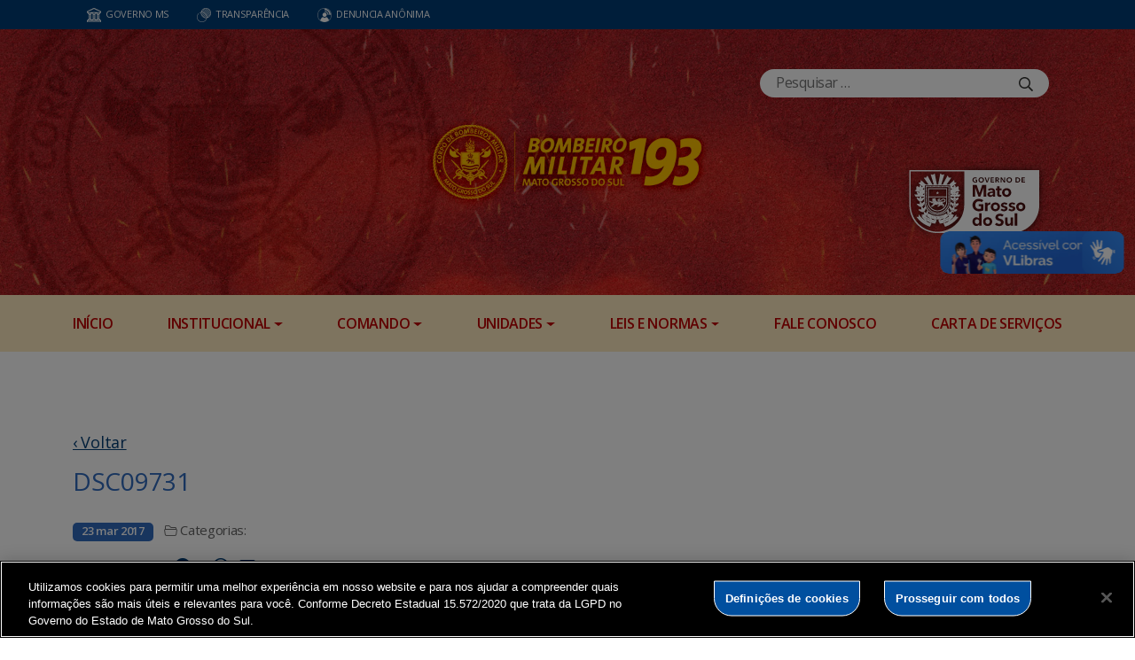

--- FILE ---
content_type: text/html; charset=UTF-8
request_url: https://www.bombeiros.ms.gov.br/corpo-de-bombeiros-militar-em-bataguassu-realiza-instrucao-de-incendio-em-plantas-industriais/dsc09731/
body_size: 17397
content:
<!DOCTYPE html>

<head>
    <meta charset="utf-8">
    <meta http-equiv="X-UA-Compatible" content="IE=edge">
    <meta name="viewport" content="width=device-width, initial-scale=1">
    <meta http-equiv="Content-Type" content="text/html; charset=UTF-8" />
    <title>
        DSC09731  &#8211;  CBMMS    </title>
    <meta name="description" content="Corpo de Bombeiros Militar de MS" />
    <meta name="author" content="Mahmod A. Issa/ bbento " />
    <meta name="robots" content="follow,all" />
    <meta http-equiv="Content-Language" content="pt-br" />
    <link rel="shortcut icon" href="https://www.bombeiros.ms.gov.br/wp-content/themes/fokma-3/favicon.png" type="image/png" />
    <link rel="dns-prefetch" href="//fonts.googleapis.com">
    <!-- Font -->
    <link href="https://fonts.googleapis.com/css?family=Open+Sans:400,600|Titillium+Web:300,400,600,700" rel="stylesheet">
    <!-- // Font -->

    <link id="bootstrap" rel="stylesheet" href="https://www.bombeiros.ms.gov.br/wp-content/themes/fokma-3/assets/css/bootstrap.min.css" type="text/css" media="all">
    <link rel="stylesheet" href="https://cdn.jsdelivr.net/npm/bootstrap-icons@1.10.5/font/bootstrap-icons.css">
    <link id="theme_style" rel="stylesheet" href="https://www.bombeiros.ms.gov.br/wp-content/themes/fokma-3/assets/css/estilos-fundacao.css" type="text/css" media="all">
    <link id="stylesheet" rel="stylesheet" href="https://www.bombeiros.ms.gov.br/wp-content/themes/fokma-3/assets/css/main.css" type="text/css" media="all">
    <link id="fancyCss" rel="stylesheet" href="https://www.bombeiros.ms.gov.br/wp-content/themes/fokma-3/vendors/fancybox-master/dist/jquery.fancybox.min.css" type="text/css" media="all">
    <link id="tiny-slider" rel="stylesheet" href="https://www.bombeiros.ms.gov.br/wp-content/themes/fokma-3/vendors/tiny-slider-master/dist/tiny-slider.css" type="text/css" media="all">
    <link id="lightslider" rel="stylesheet" href="https://www.bombeiros.ms.gov.br/wp-content/themes/fokma-3/assets/css/lightslider.css" type="text/css" media="all">
    <!--Para configurar postagens quando adicionadas no facebook -->
    <meta property='og:title' content='DSC09731'>
<meta property='og:description' content=''>
<meta property='og:image' content=''>
<meta property='og:image:width' content='960' /> 
<meta property='og:image:height' content='960' />
<meta property='og:type' content='article'>
<meta property='og:url' content='https://www.bombeiros.ms.gov.br/corpo-de-bombeiros-militar-em-bataguassu-realiza-instrucao-de-incendio-em-plantas-industriais/dsc09731/'>

    <title>DSC09731 &#8211; CBMMS</title>
<meta name='robots' content='max-image-preview:large' />
	<style>img:is([sizes="auto" i], [sizes^="auto," i]) { contain-intrinsic-size: 3000px 1500px }</style>
	<link rel='dns-prefetch' href='//cdn.jsdelivr.net' />
<script type="text/javascript">
/* <![CDATA[ */
window._wpemojiSettings = {"baseUrl":"https:\/\/s.w.org\/images\/core\/emoji\/16.0.1\/72x72\/","ext":".png","svgUrl":"https:\/\/s.w.org\/images\/core\/emoji\/16.0.1\/svg\/","svgExt":".svg","source":{"concatemoji":"https:\/\/www.bombeiros.ms.gov.br\/wp-includes\/js\/wp-emoji-release.min.js?ver=6.8.3"}};
/*! This file is auto-generated */
!function(s,n){var o,i,e;function c(e){try{var t={supportTests:e,timestamp:(new Date).valueOf()};sessionStorage.setItem(o,JSON.stringify(t))}catch(e){}}function p(e,t,n){e.clearRect(0,0,e.canvas.width,e.canvas.height),e.fillText(t,0,0);var t=new Uint32Array(e.getImageData(0,0,e.canvas.width,e.canvas.height).data),a=(e.clearRect(0,0,e.canvas.width,e.canvas.height),e.fillText(n,0,0),new Uint32Array(e.getImageData(0,0,e.canvas.width,e.canvas.height).data));return t.every(function(e,t){return e===a[t]})}function u(e,t){e.clearRect(0,0,e.canvas.width,e.canvas.height),e.fillText(t,0,0);for(var n=e.getImageData(16,16,1,1),a=0;a<n.data.length;a++)if(0!==n.data[a])return!1;return!0}function f(e,t,n,a){switch(t){case"flag":return n(e,"\ud83c\udff3\ufe0f\u200d\u26a7\ufe0f","\ud83c\udff3\ufe0f\u200b\u26a7\ufe0f")?!1:!n(e,"\ud83c\udde8\ud83c\uddf6","\ud83c\udde8\u200b\ud83c\uddf6")&&!n(e,"\ud83c\udff4\udb40\udc67\udb40\udc62\udb40\udc65\udb40\udc6e\udb40\udc67\udb40\udc7f","\ud83c\udff4\u200b\udb40\udc67\u200b\udb40\udc62\u200b\udb40\udc65\u200b\udb40\udc6e\u200b\udb40\udc67\u200b\udb40\udc7f");case"emoji":return!a(e,"\ud83e\udedf")}return!1}function g(e,t,n,a){var r="undefined"!=typeof WorkerGlobalScope&&self instanceof WorkerGlobalScope?new OffscreenCanvas(300,150):s.createElement("canvas"),o=r.getContext("2d",{willReadFrequently:!0}),i=(o.textBaseline="top",o.font="600 32px Arial",{});return e.forEach(function(e){i[e]=t(o,e,n,a)}),i}function t(e){var t=s.createElement("script");t.src=e,t.defer=!0,s.head.appendChild(t)}"undefined"!=typeof Promise&&(o="wpEmojiSettingsSupports",i=["flag","emoji"],n.supports={everything:!0,everythingExceptFlag:!0},e=new Promise(function(e){s.addEventListener("DOMContentLoaded",e,{once:!0})}),new Promise(function(t){var n=function(){try{var e=JSON.parse(sessionStorage.getItem(o));if("object"==typeof e&&"number"==typeof e.timestamp&&(new Date).valueOf()<e.timestamp+604800&&"object"==typeof e.supportTests)return e.supportTests}catch(e){}return null}();if(!n){if("undefined"!=typeof Worker&&"undefined"!=typeof OffscreenCanvas&&"undefined"!=typeof URL&&URL.createObjectURL&&"undefined"!=typeof Blob)try{var e="postMessage("+g.toString()+"("+[JSON.stringify(i),f.toString(),p.toString(),u.toString()].join(",")+"));",a=new Blob([e],{type:"text/javascript"}),r=new Worker(URL.createObjectURL(a),{name:"wpTestEmojiSupports"});return void(r.onmessage=function(e){c(n=e.data),r.terminate(),t(n)})}catch(e){}c(n=g(i,f,p,u))}t(n)}).then(function(e){for(var t in e)n.supports[t]=e[t],n.supports.everything=n.supports.everything&&n.supports[t],"flag"!==t&&(n.supports.everythingExceptFlag=n.supports.everythingExceptFlag&&n.supports[t]);n.supports.everythingExceptFlag=n.supports.everythingExceptFlag&&!n.supports.flag,n.DOMReady=!1,n.readyCallback=function(){n.DOMReady=!0}}).then(function(){return e}).then(function(){var e;n.supports.everything||(n.readyCallback(),(e=n.source||{}).concatemoji?t(e.concatemoji):e.wpemoji&&e.twemoji&&(t(e.twemoji),t(e.wpemoji)))}))}((window,document),window._wpemojiSettings);
/* ]]> */
</script>
<style id='wp-emoji-styles-inline-css' type='text/css'>

	img.wp-smiley, img.emoji {
		display: inline !important;
		border: none !important;
		box-shadow: none !important;
		height: 1em !important;
		width: 1em !important;
		margin: 0 0.07em !important;
		vertical-align: -0.1em !important;
		background: none !important;
		padding: 0 !important;
	}
</style>
<link rel='stylesheet' id='wp-block-library-css' href='https://www.bombeiros.ms.gov.br/wp-includes/css/dist/block-library/style.min.css?ver=6.8.3' type='text/css' media='all' />
<style id='classic-theme-styles-inline-css' type='text/css'>
/*! This file is auto-generated */
.wp-block-button__link{color:#fff;background-color:#32373c;border-radius:9999px;box-shadow:none;text-decoration:none;padding:calc(.667em + 2px) calc(1.333em + 2px);font-size:1.125em}.wp-block-file__button{background:#32373c;color:#fff;text-decoration:none}
</style>
<link rel='stylesheet' id='noticias-style-css' href='https://www.bombeiros.ms.gov.br/wp-content/themes/fokma-3/blocks/noticias/noticias-style.css?ver=1764271760' type='text/css' media='all' />
<link rel='stylesheet' id='compartilhe-style-css' href='https://www.bombeiros.ms.gov.br/wp-content/themes/fokma-3/blocks/compartilhe/compartilhe-style.css?ver=1764271760' type='text/css' media='all' />
<link rel='stylesheet' id='youtube-block-style-css' href='https://www.bombeiros.ms.gov.br/wp-content/themes/fokma-3/blocks/youtube-block/youtube-style.css?ver=1764271760' type='text/css' media='all' />
<link rel='stylesheet' id='sistemas-style-css' href='https://www.bombeiros.ms.gov.br/wp-content/themes/fokma-3/blocks/bloco-sistemas/bloco-sistemas-style.css?ver=1764271760' type='text/css' media='all' />
<link rel='stylesheet' id='acoes-do-programa-style-css' href='https://www.bombeiros.ms.gov.br/wp-content/themes/fokma-3/blocks/acoes-do-programa/acoes-do-programa-style.css?ver=1764271760' type='text/css' media='all' />
<link rel='stylesheet' id='cabecalho-bloco-style-css' href='https://www.bombeiros.ms.gov.br/wp-content/themes/fokma-3/blocks/cabecalho-de-programas/style-cabecalho-de-programas.css?ver=1764271760' type='text/css' media='all' />
<link rel='stylesheet' id='contato-do-programa-style-css' href='https://www.bombeiros.ms.gov.br/wp-content/themes/fokma-3/blocks/contato-do-programa/contato-do-programa-style.css?ver=1764271760' type='text/css' media='all' />
<link rel='stylesheet' id='objetivo-style-css' href='https://www.bombeiros.ms.gov.br/wp-content/themes/fokma-3/blocks/objetivo/objetivo-style.css?ver=1764271760' type='text/css' media='all' />
<link rel='stylesheet' id='como-funciona-style-css' href='https://www.bombeiros.ms.gov.br/wp-content/themes/fokma-3/blocks/como-funciona/como-funciona-style.css?ver=1764271760' type='text/css' media='all' />
<link rel='stylesheet' id='identidade-visual-style-2-css' href='https://www.bombeiros.ms.gov.br/wp-content/themes/fokma-3/blocks/identidade-visual-2/identidade-visual-style-2.css?ver=1764271760' type='text/css' media='all' />
<link rel='stylesheet' id='leis-decretos-style-css' href='https://www.bombeiros.ms.gov.br/wp-content/themes/fokma-3/blocks/leis-e-decretos/leis-e-decretos-style.css?ver=1764271760' type='text/css' media='all' />
<link rel='stylesheet' id='etapas-programa-style-css' href='https://www.bombeiros.ms.gov.br/wp-content/themes/fokma-3/blocks/etapas-do-programa/etapas-do-programa-style.css?ver=1764271760' type='text/css' media='all' />
<link rel='stylesheet' id='custom-acordion-blocks-style-css' href='https://www.bombeiros.ms.gov.br/wp-content/themes/fokma-3/blocks/bloco-acordion/acordion-blocks.css?ver=1764271760' type='text/css' media='all' />
<style id='global-styles-inline-css' type='text/css'>
:root{--wp--preset--aspect-ratio--square: 1;--wp--preset--aspect-ratio--4-3: 4/3;--wp--preset--aspect-ratio--3-4: 3/4;--wp--preset--aspect-ratio--3-2: 3/2;--wp--preset--aspect-ratio--2-3: 2/3;--wp--preset--aspect-ratio--16-9: 16/9;--wp--preset--aspect-ratio--9-16: 9/16;--wp--preset--color--black: #000000;--wp--preset--color--cyan-bluish-gray: #abb8c3;--wp--preset--color--white: #ffffff;--wp--preset--color--pale-pink: #f78da7;--wp--preset--color--vivid-red: #cf2e2e;--wp--preset--color--luminous-vivid-orange: #ff6900;--wp--preset--color--luminous-vivid-amber: #fcb900;--wp--preset--color--light-green-cyan: #7bdcb5;--wp--preset--color--vivid-green-cyan: #00d084;--wp--preset--color--pale-cyan-blue: #8ed1fc;--wp--preset--color--vivid-cyan-blue: #0693e3;--wp--preset--color--vivid-purple: #9b51e0;--wp--preset--gradient--vivid-cyan-blue-to-vivid-purple: linear-gradient(135deg,rgba(6,147,227,1) 0%,rgb(155,81,224) 100%);--wp--preset--gradient--light-green-cyan-to-vivid-green-cyan: linear-gradient(135deg,rgb(122,220,180) 0%,rgb(0,208,130) 100%);--wp--preset--gradient--luminous-vivid-amber-to-luminous-vivid-orange: linear-gradient(135deg,rgba(252,185,0,1) 0%,rgba(255,105,0,1) 100%);--wp--preset--gradient--luminous-vivid-orange-to-vivid-red: linear-gradient(135deg,rgba(255,105,0,1) 0%,rgb(207,46,46) 100%);--wp--preset--gradient--very-light-gray-to-cyan-bluish-gray: linear-gradient(135deg,rgb(238,238,238) 0%,rgb(169,184,195) 100%);--wp--preset--gradient--cool-to-warm-spectrum: linear-gradient(135deg,rgb(74,234,220) 0%,rgb(151,120,209) 20%,rgb(207,42,186) 40%,rgb(238,44,130) 60%,rgb(251,105,98) 80%,rgb(254,248,76) 100%);--wp--preset--gradient--blush-light-purple: linear-gradient(135deg,rgb(255,206,236) 0%,rgb(152,150,240) 100%);--wp--preset--gradient--blush-bordeaux: linear-gradient(135deg,rgb(254,205,165) 0%,rgb(254,45,45) 50%,rgb(107,0,62) 100%);--wp--preset--gradient--luminous-dusk: linear-gradient(135deg,rgb(255,203,112) 0%,rgb(199,81,192) 50%,rgb(65,88,208) 100%);--wp--preset--gradient--pale-ocean: linear-gradient(135deg,rgb(255,245,203) 0%,rgb(182,227,212) 50%,rgb(51,167,181) 100%);--wp--preset--gradient--electric-grass: linear-gradient(135deg,rgb(202,248,128) 0%,rgb(113,206,126) 100%);--wp--preset--gradient--midnight: linear-gradient(135deg,rgb(2,3,129) 0%,rgb(40,116,252) 100%);--wp--preset--font-size--small: 13px;--wp--preset--font-size--medium: 20px;--wp--preset--font-size--large: 36px;--wp--preset--font-size--x-large: 42px;--wp--preset--spacing--20: 0.44rem;--wp--preset--spacing--30: 0.67rem;--wp--preset--spacing--40: 1rem;--wp--preset--spacing--50: 1.5rem;--wp--preset--spacing--60: 2.25rem;--wp--preset--spacing--70: 3.38rem;--wp--preset--spacing--80: 5.06rem;--wp--preset--shadow--natural: 6px 6px 9px rgba(0, 0, 0, 0.2);--wp--preset--shadow--deep: 12px 12px 50px rgba(0, 0, 0, 0.4);--wp--preset--shadow--sharp: 6px 6px 0px rgba(0, 0, 0, 0.2);--wp--preset--shadow--outlined: 6px 6px 0px -3px rgba(255, 255, 255, 1), 6px 6px rgba(0, 0, 0, 1);--wp--preset--shadow--crisp: 6px 6px 0px rgba(0, 0, 0, 1);}:where(.is-layout-flex){gap: 0.5em;}:where(.is-layout-grid){gap: 0.5em;}body .is-layout-flex{display: flex;}.is-layout-flex{flex-wrap: wrap;align-items: center;}.is-layout-flex > :is(*, div){margin: 0;}body .is-layout-grid{display: grid;}.is-layout-grid > :is(*, div){margin: 0;}:where(.wp-block-columns.is-layout-flex){gap: 2em;}:where(.wp-block-columns.is-layout-grid){gap: 2em;}:where(.wp-block-post-template.is-layout-flex){gap: 1.25em;}:where(.wp-block-post-template.is-layout-grid){gap: 1.25em;}.has-black-color{color: var(--wp--preset--color--black) !important;}.has-cyan-bluish-gray-color{color: var(--wp--preset--color--cyan-bluish-gray) !important;}.has-white-color{color: var(--wp--preset--color--white) !important;}.has-pale-pink-color{color: var(--wp--preset--color--pale-pink) !important;}.has-vivid-red-color{color: var(--wp--preset--color--vivid-red) !important;}.has-luminous-vivid-orange-color{color: var(--wp--preset--color--luminous-vivid-orange) !important;}.has-luminous-vivid-amber-color{color: var(--wp--preset--color--luminous-vivid-amber) !important;}.has-light-green-cyan-color{color: var(--wp--preset--color--light-green-cyan) !important;}.has-vivid-green-cyan-color{color: var(--wp--preset--color--vivid-green-cyan) !important;}.has-pale-cyan-blue-color{color: var(--wp--preset--color--pale-cyan-blue) !important;}.has-vivid-cyan-blue-color{color: var(--wp--preset--color--vivid-cyan-blue) !important;}.has-vivid-purple-color{color: var(--wp--preset--color--vivid-purple) !important;}.has-black-background-color{background-color: var(--wp--preset--color--black) !important;}.has-cyan-bluish-gray-background-color{background-color: var(--wp--preset--color--cyan-bluish-gray) !important;}.has-white-background-color{background-color: var(--wp--preset--color--white) !important;}.has-pale-pink-background-color{background-color: var(--wp--preset--color--pale-pink) !important;}.has-vivid-red-background-color{background-color: var(--wp--preset--color--vivid-red) !important;}.has-luminous-vivid-orange-background-color{background-color: var(--wp--preset--color--luminous-vivid-orange) !important;}.has-luminous-vivid-amber-background-color{background-color: var(--wp--preset--color--luminous-vivid-amber) !important;}.has-light-green-cyan-background-color{background-color: var(--wp--preset--color--light-green-cyan) !important;}.has-vivid-green-cyan-background-color{background-color: var(--wp--preset--color--vivid-green-cyan) !important;}.has-pale-cyan-blue-background-color{background-color: var(--wp--preset--color--pale-cyan-blue) !important;}.has-vivid-cyan-blue-background-color{background-color: var(--wp--preset--color--vivid-cyan-blue) !important;}.has-vivid-purple-background-color{background-color: var(--wp--preset--color--vivid-purple) !important;}.has-black-border-color{border-color: var(--wp--preset--color--black) !important;}.has-cyan-bluish-gray-border-color{border-color: var(--wp--preset--color--cyan-bluish-gray) !important;}.has-white-border-color{border-color: var(--wp--preset--color--white) !important;}.has-pale-pink-border-color{border-color: var(--wp--preset--color--pale-pink) !important;}.has-vivid-red-border-color{border-color: var(--wp--preset--color--vivid-red) !important;}.has-luminous-vivid-orange-border-color{border-color: var(--wp--preset--color--luminous-vivid-orange) !important;}.has-luminous-vivid-amber-border-color{border-color: var(--wp--preset--color--luminous-vivid-amber) !important;}.has-light-green-cyan-border-color{border-color: var(--wp--preset--color--light-green-cyan) !important;}.has-vivid-green-cyan-border-color{border-color: var(--wp--preset--color--vivid-green-cyan) !important;}.has-pale-cyan-blue-border-color{border-color: var(--wp--preset--color--pale-cyan-blue) !important;}.has-vivid-cyan-blue-border-color{border-color: var(--wp--preset--color--vivid-cyan-blue) !important;}.has-vivid-purple-border-color{border-color: var(--wp--preset--color--vivid-purple) !important;}.has-vivid-cyan-blue-to-vivid-purple-gradient-background{background: var(--wp--preset--gradient--vivid-cyan-blue-to-vivid-purple) !important;}.has-light-green-cyan-to-vivid-green-cyan-gradient-background{background: var(--wp--preset--gradient--light-green-cyan-to-vivid-green-cyan) !important;}.has-luminous-vivid-amber-to-luminous-vivid-orange-gradient-background{background: var(--wp--preset--gradient--luminous-vivid-amber-to-luminous-vivid-orange) !important;}.has-luminous-vivid-orange-to-vivid-red-gradient-background{background: var(--wp--preset--gradient--luminous-vivid-orange-to-vivid-red) !important;}.has-very-light-gray-to-cyan-bluish-gray-gradient-background{background: var(--wp--preset--gradient--very-light-gray-to-cyan-bluish-gray) !important;}.has-cool-to-warm-spectrum-gradient-background{background: var(--wp--preset--gradient--cool-to-warm-spectrum) !important;}.has-blush-light-purple-gradient-background{background: var(--wp--preset--gradient--blush-light-purple) !important;}.has-blush-bordeaux-gradient-background{background: var(--wp--preset--gradient--blush-bordeaux) !important;}.has-luminous-dusk-gradient-background{background: var(--wp--preset--gradient--luminous-dusk) !important;}.has-pale-ocean-gradient-background{background: var(--wp--preset--gradient--pale-ocean) !important;}.has-electric-grass-gradient-background{background: var(--wp--preset--gradient--electric-grass) !important;}.has-midnight-gradient-background{background: var(--wp--preset--gradient--midnight) !important;}.has-small-font-size{font-size: var(--wp--preset--font-size--small) !important;}.has-medium-font-size{font-size: var(--wp--preset--font-size--medium) !important;}.has-large-font-size{font-size: var(--wp--preset--font-size--large) !important;}.has-x-large-font-size{font-size: var(--wp--preset--font-size--x-large) !important;}
:where(.wp-block-post-template.is-layout-flex){gap: 1.25em;}:where(.wp-block-post-template.is-layout-grid){gap: 1.25em;}
:where(.wp-block-columns.is-layout-flex){gap: 2em;}:where(.wp-block-columns.is-layout-grid){gap: 2em;}
:root :where(.wp-block-pullquote){font-size: 1.5em;line-height: 1.6;}
</style>
<link rel='stylesheet' id='contact-form-7-css' href='https://www.bombeiros.ms.gov.br/wp-content/plugins/contact-form-7/includes/css/styles.css?ver=6.1.3' type='text/css' media='all' />
<link rel='stylesheet' id='events-manager-css' href='https://www.bombeiros.ms.gov.br/wp-content/plugins/events-manager/includes/css/events-manager.min.css?ver=7.2.2.1' type='text/css' media='all' />
<style id='events-manager-inline-css' type='text/css'>
body .em { --font-family : inherit; }
</style>
<link rel='stylesheet' id='wp-polls-css' href='https://www.bombeiros.ms.gov.br/wp-content/plugins/wp-polls/polls-css.css?ver=2.77.3' type='text/css' media='all' />
<style id='wp-polls-inline-css' type='text/css'>
.wp-polls .pollbar {
	margin: 1px;
	font-size: 6px;
	line-height: 8px;
	height: 8px;
	background-image: url('https://www.bombeiros.ms.gov.br/wp-content/plugins/wp-polls/images/default/pollbg.gif');
	border: 1px solid #c8c8c8;
}

</style>
<link rel='stylesheet' id='wp-fullcalendar-css' href='https://www.bombeiros.ms.gov.br/wp-content/plugins/wp-fullcalendar/includes/css/main.css?ver=1.6' type='text/css' media='all' />
<link rel='stylesheet' id='wp-fullcalendar-tippy-light-border-css' href='https://www.bombeiros.ms.gov.br/wp-content/plugins/wp-fullcalendar/includes/css/tippy/light-border.css?ver=1.6' type='text/css' media='all' />
<link rel='stylesheet' id='jquery-ui-css' href='https://www.bombeiros.ms.gov.br/wp-content/plugins/wp-fullcalendar/includes/css/jquery-ui/ui-lightness/jquery-ui.min.css?ver=1.6' type='text/css' media='all' />
<link rel='stylesheet' id='jquery-ui-theme-css' href='https://www.bombeiros.ms.gov.br/wp-content/plugins/wp-fullcalendar/includes/css/jquery-ui/ui-lightness/theme.css?ver=1.6' type='text/css' media='all' />
<script type="text/javascript" src="https://www.bombeiros.ms.gov.br/wp-includes/js/jquery/jquery.min.js?ver=3.7.1" id="jquery-core-js"></script>
<script type="text/javascript" src="https://www.bombeiros.ms.gov.br/wp-includes/js/jquery/jquery-migrate.min.js?ver=3.4.1" id="jquery-migrate-js"></script>
<script type="text/javascript" src="https://www.bombeiros.ms.gov.br/wp-includes/js/jquery/ui/core.min.js?ver=1.13.3" id="jquery-ui-core-js"></script>
<script type="text/javascript" src="https://www.bombeiros.ms.gov.br/wp-includes/js/jquery/ui/mouse.min.js?ver=1.13.3" id="jquery-ui-mouse-js"></script>
<script type="text/javascript" src="https://www.bombeiros.ms.gov.br/wp-includes/js/jquery/ui/sortable.min.js?ver=1.13.3" id="jquery-ui-sortable-js"></script>
<script type="text/javascript" src="https://www.bombeiros.ms.gov.br/wp-includes/js/jquery/ui/datepicker.min.js?ver=1.13.3" id="jquery-ui-datepicker-js"></script>
<script type="text/javascript" id="jquery-ui-datepicker-js-after">
/* <![CDATA[ */
jQuery(function(jQuery){jQuery.datepicker.setDefaults({"closeText":"Fechar","currentText":"Hoje","monthNames":["janeiro","fevereiro","mar\u00e7o","abril","maio","junho","julho","agosto","setembro","outubro","novembro","dezembro"],"monthNamesShort":["jan","fev","mar","abr","maio","jun","jul","ago","set","out","nov","dez"],"nextText":"Seguinte","prevText":"Anterior","dayNames":["domingo","segunda-feira","ter\u00e7a-feira","quarta-feira","quinta-feira","sexta-feira","s\u00e1bado"],"dayNamesShort":["dom","seg","ter","qua","qui","sex","s\u00e1b"],"dayNamesMin":["D","S","T","Q","Q","S","S"],"dateFormat":"d \\dd\\e MM \\dd\\e yy","firstDay":1,"isRTL":false});});
/* ]]> */
</script>
<script type="text/javascript" src="https://www.bombeiros.ms.gov.br/wp-includes/js/jquery/ui/resizable.min.js?ver=1.13.3" id="jquery-ui-resizable-js"></script>
<script type="text/javascript" src="https://www.bombeiros.ms.gov.br/wp-includes/js/jquery/ui/draggable.min.js?ver=1.13.3" id="jquery-ui-draggable-js"></script>
<script type="text/javascript" src="https://www.bombeiros.ms.gov.br/wp-includes/js/jquery/ui/controlgroup.min.js?ver=1.13.3" id="jquery-ui-controlgroup-js"></script>
<script type="text/javascript" src="https://www.bombeiros.ms.gov.br/wp-includes/js/jquery/ui/checkboxradio.min.js?ver=1.13.3" id="jquery-ui-checkboxradio-js"></script>
<script type="text/javascript" src="https://www.bombeiros.ms.gov.br/wp-includes/js/jquery/ui/button.min.js?ver=1.13.3" id="jquery-ui-button-js"></script>
<script type="text/javascript" src="https://www.bombeiros.ms.gov.br/wp-includes/js/jquery/ui/dialog.min.js?ver=1.13.3" id="jquery-ui-dialog-js"></script>
<script type="text/javascript" id="events-manager-js-extra">
/* <![CDATA[ */
var EM = {"ajaxurl":"https:\/\/www.bombeiros.ms.gov.br\/wp-admin\/admin-ajax.php","locationajaxurl":"https:\/\/www.bombeiros.ms.gov.br\/wp-admin\/admin-ajax.php?action=locations_search","firstDay":"1","locale":"pt","dateFormat":"yy-mm-dd","ui_css":"https:\/\/www.bombeiros.ms.gov.br\/wp-content\/plugins\/events-manager\/includes\/css\/jquery-ui\/build.min.css","show24hours":"1","is_ssl":"1","autocomplete_limit":"10","calendar":{"breakpoints":{"small":560,"medium":908,"large":false}},"phone":"","datepicker":{"format":"Y-m-d","locale":"pt"},"search":{"breakpoints":{"small":650,"medium":850,"full":false}},"url":"https:\/\/www.bombeiros.ms.gov.br\/wp-content\/plugins\/events-manager","assets":{"input.em-uploader":{"js":{"em-uploader":{"url":"https:\/\/www.bombeiros.ms.gov.br\/wp-content\/plugins\/events-manager\/includes\/js\/em-uploader.min.js?v=7.2.2.1","event":"em_uploader_ready"}}},".em-event-editor":{"js":{"event-editor":{"url":"https:\/\/www.bombeiros.ms.gov.br\/wp-content\/plugins\/events-manager\/includes\/js\/events-manager-event-editor.min.js?v=7.2.2.1","event":"em_event_editor_ready"}},"css":{"event-editor":"https:\/\/www.bombeiros.ms.gov.br\/wp-content\/plugins\/events-manager\/includes\/css\/events-manager-event-editor.min.css?v=7.2.2.1"}},".em-recurrence-sets, .em-timezone":{"js":{"luxon":{"url":"luxon\/luxon.min.js?v=7.2.2.1","event":"em_luxon_ready"}}},".em-booking-form, #em-booking-form, .em-booking-recurring, .em-event-booking-form":{"js":{"em-bookings":{"url":"https:\/\/www.bombeiros.ms.gov.br\/wp-content\/plugins\/events-manager\/includes\/js\/bookingsform.min.js?v=7.2.2.1","event":"em_booking_form_js_loaded"}}},"#em-opt-archetypes":{"js":{"archetypes":"https:\/\/www.bombeiros.ms.gov.br\/wp-content\/plugins\/events-manager\/includes\/js\/admin-archetype-editor.min.js?v=7.2.2.1","archetypes_ms":"https:\/\/www.bombeiros.ms.gov.br\/wp-content\/plugins\/events-manager\/includes\/js\/admin-archetypes.min.js?v=7.2.2.1","qs":"qs\/qs.min.js?v=7.2.2.1"}}},"cached":"","bookingInProgress":"Por favor, aguarde enquanto a reserva est\u00e1 sendo processada.","tickets_save":"Salvar Ticket","bookingajaxurl":"https:\/\/www.bombeiros.ms.gov.br\/wp-admin\/admin-ajax.php","bookings_export_save":"Exportar Reservas","bookings_settings_save":"Salvar configura\u00e7\u00f5es","booking_delete":"Voc\u00ea tem certeza que quer apagar?","booking_offset":"30","bookings":{"submit_button":{"text":{"default":"Submit Booking","free":"Submit Booking","payment":"Submit Booking - %s","processing":"Processing ..."}},"update_listener":""},"bb_full":"Sold Out","bb_book":"Book Now","bb_booking":"Booking...","bb_booked":"Booking Submitted","bb_error":"Booking Error. Try again?","bb_cancel":"Cancel","bb_canceling":"Canceling...","bb_cancelled":"Cancelled","bb_cancel_error":"Cancellation Error. Try again?","txt_search":"Pesquisa","txt_searching":"Busca ...","txt_loading":"Carregando ..."};
/* ]]> */
</script>
<script type="text/javascript" src="https://www.bombeiros.ms.gov.br/wp-content/plugins/events-manager/includes/js/events-manager.min.js?ver=7.2.2.1" id="events-manager-js"></script>
<script type="text/javascript" src="https://www.bombeiros.ms.gov.br/wp-content/plugins/events-manager/includes/external/flatpickr/l10n/pt.min.js?ver=7.2.2.1" id="em-flatpickr-localization-js"></script>
<script type="text/javascript" src="https://www.bombeiros.ms.gov.br/wp-includes/js/jquery/ui/menu.min.js?ver=1.13.3" id="jquery-ui-menu-js"></script>
<script type="text/javascript" src="https://www.bombeiros.ms.gov.br/wp-includes/js/jquery/ui/selectmenu.min.js?ver=1.13.3" id="jquery-ui-selectmenu-js"></script>
<script type="text/javascript" src="https://www.bombeiros.ms.gov.br/wp-includes/js/jquery/ui/tooltip.min.js?ver=1.13.3" id="jquery-ui-tooltip-js"></script>
<script type="text/javascript" src="https://www.bombeiros.ms.gov.br/wp-includes/js/dist/vendor/moment.min.js?ver=2.30.1" id="moment-js"></script>
<script type="text/javascript" id="moment-js-after">
/* <![CDATA[ */
moment.updateLocale( 'pt_BR', {"months":["janeiro","fevereiro","mar\u00e7o","abril","maio","junho","julho","agosto","setembro","outubro","novembro","dezembro"],"monthsShort":["jan","fev","mar","abr","maio","jun","jul","ago","set","out","nov","dez"],"weekdays":["domingo","segunda-feira","ter\u00e7a-feira","quarta-feira","quinta-feira","sexta-feira","s\u00e1bado"],"weekdaysShort":["dom","seg","ter","qua","qui","sex","s\u00e1b"],"week":{"dow":1},"longDateFormat":{"LT":"H:i","LTS":null,"L":null,"LL":"j \\d\\e F \\d\\e Y","LLL":"j \\d\\e F \\d\\e Y, H:i","LLLL":null}} );
/* ]]> */
</script>
<script type="text/javascript" id="wp-fullcalendar-js-extra">
/* <![CDATA[ */
var WPFC = {"ajaxurl":"https:\/\/www.bombeiros.ms.gov.br\/wp-admin\/admin-ajax.php?action=WP_FullCalendar","firstDay":"1","wpfc_theme":"jquery-ui","wpfc_limit":"3","wpfc_limit_txt":"more ...","timeFormat":"h(:mm)A","defaultView":"month","weekends":"true","header":{"left":"prev,next today","center":"title","right":"month,basicWeek,basicDay"},"wpfc_qtips":"1","tippy_theme":"light-border","tippy_placement":"auto","tippy_loading":"Loading..."};
/* ]]> */
</script>
<script type="text/javascript" src="https://www.bombeiros.ms.gov.br/wp-content/plugins/wp-fullcalendar/includes/js/main.js?ver=1.6" id="wp-fullcalendar-js"></script>
<link rel="https://api.w.org/" href="https://www.bombeiros.ms.gov.br/wp-json/" /><link rel="alternate" title="JSON" type="application/json" href="https://www.bombeiros.ms.gov.br/wp-json/wp/v2/media/28304" /><link rel="EditURI" type="application/rsd+xml" title="RSD" href="https://www.bombeiros.ms.gov.br/xmlrpc.php?rsd" />
<link rel='shortlink' href='https://www.bombeiros.ms.gov.br/?p=28304' />
<link rel="alternate" title="oEmbed (JSON)" type="application/json+oembed" href="https://www.bombeiros.ms.gov.br/wp-json/oembed/1.0/embed?url=https%3A%2F%2Fwww.bombeiros.ms.gov.br%2Fcorpo-de-bombeiros-militar-em-bataguassu-realiza-instrucao-de-incendio-em-plantas-industriais%2Fdsc09731%2F" />
<link rel="alternate" title="oEmbed (XML)" type="text/xml+oembed" href="https://www.bombeiros.ms.gov.br/wp-json/oembed/1.0/embed?url=https%3A%2F%2Fwww.bombeiros.ms.gov.br%2Fcorpo-de-bombeiros-militar-em-bataguassu-realiza-instrucao-de-incendio-em-plantas-industriais%2Fdsc09731%2F&#038;format=xml" />
<meta name="google-site-verification" content="kVHllmhd38n5PRucXF6fi0JYj2zV0cH0GN-wO6LBR2U" />

<script src="https://cdn.cookielaw.org/scripttemplates/otSDKStub.js"  type="text/javascript" charset="UTF-8" data-domain-script="e0a7adcf-df1a-4bb0-ad0b-84c0e9105d4a" ></script>
<script type="text/javascript">
function OptanonWrapper() { }
</script>
<link rel="icon" href="https://www.bombeiros.ms.gov.br/wp-content/uploads/2022/07/cropped-cropped-BRASAO-FUNDO-TRANPARENTE-32x32.png" sizes="32x32" />
<link rel="icon" href="https://www.bombeiros.ms.gov.br/wp-content/uploads/2022/07/cropped-cropped-BRASAO-FUNDO-TRANPARENTE-192x192.png" sizes="192x192" />
<link rel="apple-touch-icon" href="https://www.bombeiros.ms.gov.br/wp-content/uploads/2022/07/cropped-cropped-BRASAO-FUNDO-TRANPARENTE-180x180.png" />
<meta name="msapplication-TileImage" content="https://www.bombeiros.ms.gov.br/wp-content/uploads/2022/07/cropped-cropped-BRASAO-FUNDO-TRANPARENTE-270x270.png" />
		<style type="text/css" id="wp-custom-css">
			.area-4 {
    background: #eaf2ff url(https://www.bombeiros.ms.gov.br/wp-content/uploads/2025/01/FUNDO.jpg) center / cover fixed;
}
#block-88{
	display:flex;
}
.menu-principal {
    background: #fde9bf;
	
}
#navbarTogglerDemo01 ul li a {
    color: #c00000;
}
#navbarTogglerDemo01 ul li ul {
    background: #fde9bf;
}
.btn{
	background: #fde9bf;
	
}
.btn:hover {

    background: #f5c245;
}

.noticias {
    background: #ededed;
}

:root :where(.wp-element-button, .wp-block-button__link) {
    background-color:#fde9bf00;
}		</style>
		
</head>

<body class="attachment wp-singular attachment-template-default single single-attachment postid-28304 attachmentid-28304 attachment-jpeg wp-theme-fokma-3">


    <header>
        <div class="barra-governo">
            <div class="container">
                <nav class="nav justify-content-center justify-content-sm-start">
                    <a href="http://www.ms.gov.br/" class="nav-link" target="_blank"><i class="icon-governo"></i>Governo MS</a>
                    <a href="http://www.transparencia.ms.gov.br/" class="nav-link" target="_blank"><i class="icon-transparencia"></i>Transparência</a>
                    <a href="https://falabr.cgu.gov.br/publico/Manifestacao/RegistrarManifestacao.aspx?idFormulario=4&tipo=1&origem=idp&modo=" class="nav-link" target="_blank"><i class="icon-denuncia"></i>Denuncia Anônima</a>    
                </nav>
            </div>
        </div>

        <!-- Img Banner -->
        <section id="particles-js" class="banner" style="background:url('https://www.bombeiros.ms.gov.br/wp-content/uploads/2023/03/banner-capa.jpg') 50% 50% no-repeat; background-size: cover" alt="banner principal">
            <!-- // Img Banner -->

            <div class="topo topo-home">


                <img src="https://www.bombeiros.ms.gov.br/wp-content/themes/fokma-3/assets/img/brasao-governo-mini.png" alt="Governo de MS" class="d-md-none">


                <div class="container d-flex topo-home-logo">

                    <div>
                        <div class="logo-meio"></div> <!--adicionado para personalizaçao-->
                    </div>

                    <div class="sub-header">

                        <div class="busca">
                            <form role="search" method="get" class="search-form" action="https://www.bombeiros.ms.gov.br/">
                                <input class="search-field" type="text" id="buscarPortal" placeholder="Pesquisar …" value="" name="s" title="Pesquisar por:" />
                                <button class="btn-pesquisar"><svg xmlns="http://www.w3.org/2000/svg" aria-label="icone de pesquisa" width="20" height="20" viewBox="0 0 20 20" fill="none" role="button">
                                <path d="M17.875 16.6562C18.0312 16.8125 18.0312 17.0625 17.875 17.1875L17.1562 17.9062C17.0312 18.0625 16.7812 18.0625 16.625 17.9062L12.8438 14.125C12.7812 14.0312 12.75 13.9375 12.75 13.8438V13.4375C11.5938 14.4062 10.125 15 8.5 15C4.90625 15 2 12.0938 2 8.5C2 4.9375 4.90625 2 8.5 2C12.0625 2 15 4.9375 15 8.5C15 10.125 14.375 11.625 13.4062 12.75H13.8125C13.9062 12.75 14 12.8125 14.0938 12.875L17.875 16.6562ZM8.5 13.5C11.25 13.5 13.5 11.2812 13.5 8.5C13.5 5.75 11.25 3.5 8.5 3.5C5.71875 3.5 3.5 5.75 3.5 8.5C3.5 11.2812 5.71875 13.5 8.5 13.5Z" fill="#30302E"></path>
                            </svg></button>
                            </form>
                        </div>

                        <a href="#" class="logo-topo-governo float-end">
                            <img src="https://www.bombeiros.ms.gov.br/wp-content/themes/fokma-3/assets/img/brasao-governo.png" alt="Governo de MS" class="d-none d-md-inline">
                        </a>

                        <div class="clearfix d-md-none"></div>
                        <div class="w-100 d-md-none logos-topo-divider"></div>
                        <nav class="nav justify-content-center justify-content-md-between d-md-inline-block links-midias">
                                                    </nav>
                    </div>
                </div>
            </div>
    </header>

    <nav class="menu-principal main-menu">
        <div class="container">
            <div class="row">
                <div class="col-4 d-md-none">
                    <button id="menuBtn" class="navbar-toggler" type="button" data-bs-toggle="collapse" data-bs-target="#navbarTogglerDemo01" aria-controls="navbarTogglerDemo01" aria-expanded="true" aria-label="Toggle navigation">
                        <i class="fa fa-bars"></i> MENU
                    </button>
                </div>
                <div class="col-12" id="menu_topo1">
                    <div class="collapse navbar-collapse" id="navbarTogglerDemo01">

                        <ul id="menu-menu-principal" class="nav justify-content-between" itemscope itemtype="http://www.schema.org/SiteNavigationElement"><li  id="menu-item-108276" class="menu-item menu-item-type-custom menu-item-object-custom menu-item-home menu-item-108276 nav-item"><a itemprop="url" href="https://www.bombeiros.ms.gov.br/" class="nav-link"><span itemprop="name">Início</span></a></li>
<li  id="menu-item-2350" class="menu-item menu-item-type-custom menu-item-object-custom menu-item-has-children dropdown menu-item-2350 nav-item"><a href="#" aria-expanded="false" class="dropdown-toggle nav-link" id="menu-item-dropdown-2350" data-bs-toggle="dropdown"><span itemprop="name">Institucional</span></a>
<ul class="dropdown-menu" aria-labelledby="menu-item-dropdown-2350">
	<li  id="menu-item-113" class="menu-item menu-item-type-post_type menu-item-object-page menu-item-113 nav-item"><a itemprop="url" href="https://www.bombeiros.ms.gov.br/historico/patrono-do-corpo-de-bombeiros/" class="dropdown-item"><span itemprop="name">Patrono dos Corpos de Bombeiros Militares do Brasil</span></a></li>
	<li  id="menu-item-91" class="menu-item menu-item-type-post_type menu-item-object-page menu-item-91 nav-item"><a itemprop="url" href="https://www.bombeiros.ms.gov.br/historico/cbmms/" class="dropdown-item"><span itemprop="name">Histórico</span></a></li>
	<li  id="menu-item-26022" class="menu-item menu-item-type-post_type menu-item-object-page menu-item-26022 nav-item"><a itemprop="url" href="https://www.bombeiros.ms.gov.br/galeria-de-ex-comandantes/" class="dropdown-item"><span itemprop="name">Galeria de Ex-Comandantes</span></a></li>
	<li  id="menu-item-90" class="menu-item menu-item-type-post_type menu-item-object-page menu-item-90 nav-item"><a itemprop="url" href="https://www.bombeiros.ms.gov.br/historico/missao/" class="dropdown-item"><span itemprop="name">Missão</span></a></li>
	<li  id="menu-item-220" class="menu-item menu-item-type-custom menu-item-object-custom menu-item-220 nav-item"><a itemprop="url" href="https://goo.gl/CgoeiM" class="dropdown-item"><span itemprop="name">Estrutura do CBMMS</span></a></li>
	<li  id="menu-item-3901" class="menu-item menu-item-type-post_type menu-item-object-page menu-item-has-children dropdown menu-item-3901 nav-item"><a itemprop="url" href="https://www.bombeiros.ms.gov.br/projetos-sociais/" class="dropdown-item"><span itemprop="name">Projetos Sociais</span></a>
	<ul class="dropdown-menu" aria-labelledby="menu-item-dropdown-2350">
		<li  id="menu-item-8877" class="menu-item menu-item-type-post_type menu-item-object-page menu-item-8877 nav-item"><a itemprop="url" href="https://www.bombeiros.ms.gov.br/projeto-terapia-com-caes/" class="dropdown-item"><span itemprop="name">Cão Herói , Cão Amigo &#8211; Terapia com Cães</span></a></li>
		<li  id="menu-item-2207" class="menu-item menu-item-type-custom menu-item-object-custom menu-item-2207 nav-item"><a itemprop="url" href="http://www.bombeiros.ms.gov.br/?p=389" class="dropdown-item"><span itemprop="name">Bombeiros do Amanhã</span></a></li>
		<li  id="menu-item-2208" class="menu-item menu-item-type-custom menu-item-object-custom menu-item-2208 nav-item"><a itemprop="url" href="http://www.bombeiros.ms.gov.br/?p=396" class="dropdown-item"><span itemprop="name">Bombeiro Amigo da Amamentação</span></a></li>
	</ul>
</li>
	<li  id="menu-item-2206" class="menu-item menu-item-type-custom menu-item-object-custom menu-item-2206 nav-item"><a itemprop="url" href="http://www.bombeiros.ms.gov.br/?p=329" class="dropdown-item"><span itemprop="name">Viaturas</span></a></li>
	<li  id="menu-item-2198" class="menu-item menu-item-type-custom menu-item-object-custom menu-item-2198 nav-item"><a itemprop="url" href="http://www.bombeiros.ms.gov.br/?p=291" class="dropdown-item"><span itemprop="name">Hinos e Canções</span></a></li>
	<li  id="menu-item-2205" class="menu-item menu-item-type-custom menu-item-object-custom menu-item-2205 nav-item"><a itemprop="url" href="http://www.bombeiros.ms.gov.br/?p=312" class="dropdown-item"><span itemprop="name">Identidade Visual</span></a></li>
	<li  id="menu-item-120631" class="menu-item menu-item-type-post_type menu-item-object-page menu-item-120631 nav-item"><a itemprop="url" href="https://www.bombeiros.ms.gov.br/agenda/" class="dropdown-item"><span itemprop="name">agenda</span></a></li>
</ul>
</li>
<li  id="menu-item-47458" class="menu-item menu-item-type-custom menu-item-object-custom menu-item-has-children dropdown menu-item-47458 nav-item"><a href="#" aria-expanded="false" class="dropdown-toggle nav-link" id="menu-item-dropdown-47458" data-bs-toggle="dropdown"><span itemprop="name">Comando</span></a>
<ul class="dropdown-menu" aria-labelledby="menu-item-dropdown-47458">
	<li  id="menu-item-136" class="menu-item menu-item-type-post_type menu-item-object-page menu-item-136 nav-item"><a itemprop="url" href="https://www.bombeiros.ms.gov.br/comando/comandante-geral/" class="dropdown-item"><span itemprop="name">Comandante-Geral</span></a></li>
	<li  id="menu-item-149" class="menu-item menu-item-type-post_type menu-item-object-page menu-item-149 nav-item"><a itemprop="url" href="https://www.bombeiros.ms.gov.br/comando/subcomandante-geral/" class="dropdown-item"><span itemprop="name">Subcomandante-Geral</span></a></li>
	<li  id="menu-item-103528" class="menu-item menu-item-type-post_type menu-item-object-page menu-item-103528 nav-item"><a itemprop="url" href="https://www.bombeiros.ms.gov.br/comando/chefe-do-estado-maior-geral-chemg/" class="dropdown-item"><span itemprop="name">Chefe do Estado-Maior-Geral</span></a></li>
</ul>
</li>
<li  id="menu-item-112183" class="menu-item menu-item-type-custom menu-item-object-custom menu-item-has-children dropdown menu-item-112183 nav-item"><a href="#" aria-expanded="false" class="dropdown-toggle nav-link" id="menu-item-dropdown-112183" data-bs-toggle="dropdown"><span itemprop="name">UNIDADES</span></a>
<ul class="dropdown-menu" aria-labelledby="menu-item-dropdown-112183">
	<li  id="menu-item-116950" class="menu-item menu-item-type-post_type menu-item-object-page menu-item-116950 nav-item"><a itemprop="url" href="https://www.bombeiros.ms.gov.br/gabinete-do-comandante-geral/" class="dropdown-item"><span itemprop="name">Gabinete do Comandante-Geral</span></a></li>
	<li  id="menu-item-152" class="menu-item menu-item-type-post_type menu-item-object-page menu-item-152 nav-item"><a itemprop="url" href="https://www.bombeiros.ms.gov.br/comando/quartel-do-comando-geral/" class="dropdown-item"><span itemprop="name">Quartel do Comando Geral do CBMMS</span></a></li>
	<li  id="menu-item-163" class="menu-item menu-item-type-post_type menu-item-object-page menu-item-163 nav-item"><a itemprop="url" href="https://www.bombeiros.ms.gov.br/comando/metropolitano/" class="dropdown-item"><span itemprop="name">Metropolitano</span></a></li>
	<li  id="menu-item-218" class="menu-item menu-item-type-post_type menu-item-object-page menu-item-218 nav-item"><a itemprop="url" href="https://www.bombeiros.ms.gov.br/comando/interior/" class="dropdown-item"><span itemprop="name">Interior</span></a></li>
	<li  id="menu-item-112863" class="menu-item menu-item-type-post_type menu-item-object-page menu-item-112863 nav-item"><a itemprop="url" href="https://www.bombeiros.ms.gov.br/mapa-operacional/" class="dropdown-item"><span itemprop="name">Mapa Operacional</span></a></li>
	<li  id="menu-item-33284" class="menu-item menu-item-type-post_type menu-item-object-page menu-item-33284 nav-item"><a itemprop="url" href="https://www.bombeiros.ms.gov.br/mapa-das-areas-tecnicas/" class="dropdown-item"><span itemprop="name">MAPA DAS ÁREAS TÉCNICAS</span></a></li>
	<li  id="menu-item-112196" class="menu-item menu-item-type-custom menu-item-object-custom menu-item-112196 nav-item"><a itemprop="url" href="https://www.bombeiros.ms.gov.br/organograma/" class="dropdown-item"><span itemprop="name">Organograma</span></a></li>
</ul>
</li>
<li  id="menu-item-2408" class="menu-item menu-item-type-custom menu-item-object-custom menu-item-has-children dropdown menu-item-2408 nav-item"><a href="#" aria-expanded="false" class="dropdown-toggle nav-link" id="menu-item-dropdown-2408" data-bs-toggle="dropdown"><span itemprop="name">Leis e Normas</span></a>
<ul class="dropdown-menu" aria-labelledby="menu-item-dropdown-2408">
	<li  id="menu-item-115413" class="menu-item menu-item-type-custom menu-item-object-custom menu-item-has-children dropdown menu-item-115413 nav-item"><a itemprop="url" href="https://www.bombeiros.ms.gov.br/legislacao-federal" class="dropdown-item"><span itemprop="name">Legislação Federal</span></a>
	<ul class="dropdown-menu" aria-labelledby="menu-item-dropdown-2408">
		<li  id="menu-item-115414" class="menu-item menu-item-type-custom menu-item-object-custom menu-item-home menu-item-115414 nav-item"><a itemprop="url" href="https://www.bombeiros.ms.gov.br/#" class="dropdown-item"><span itemprop="name">Constituição Federal</span></a></li>
		<li  id="menu-item-115415" class="menu-item menu-item-type-custom menu-item-object-custom menu-item-home menu-item-115415 nav-item"><a itemprop="url" href="https://www.bombeiros.ms.gov.br/#" class="dropdown-item"><span itemprop="name">Leis Complementares</span></a></li>
		<li  id="menu-item-115416" class="menu-item menu-item-type-custom menu-item-object-custom menu-item-home menu-item-115416 nav-item"><a itemprop="url" href="https://www.bombeiros.ms.gov.br/#" class="dropdown-item"><span itemprop="name">Leis Ordinárias</span></a></li>
		<li  id="menu-item-115417" class="menu-item menu-item-type-custom menu-item-object-custom menu-item-115417 nav-item"><a itemprop="url" href="https://www.bombeiros.ms.gov.br/legislacao-federal/#decretos" class="dropdown-item"><span itemprop="name">Decretos</span></a></li>
		<li  id="menu-item-115418" class="menu-item menu-item-type-custom menu-item-object-custom menu-item-home menu-item-115418 nav-item"><a itemprop="url" href="https://www.bombeiros.ms.gov.br/#" class="dropdown-item"><span itemprop="name">Resoluções</span></a></li>
		<li  id="menu-item-115419" class="menu-item menu-item-type-custom menu-item-object-custom menu-item-115419 nav-item"><a itemprop="url" href="https://www.bombeiros.ms.gov.br/legislacao-federal/portarias" class="dropdown-item"><span itemprop="name">Portarias</span></a></li>
		<li  id="menu-item-115420" class="menu-item menu-item-type-custom menu-item-object-custom menu-item-home menu-item-115420 nav-item"><a itemprop="url" href="https://www.bombeiros.ms.gov.br/#" class="dropdown-item"><span itemprop="name">Normas/Manuais</span></a></li>
	</ul>
</li>
	<li  id="menu-item-115379" class="menu-item menu-item-type-custom menu-item-object-custom menu-item-has-children dropdown menu-item-115379 nav-item"><a itemprop="url" href="https://www.bombeiros.ms.gov.br/leis-decretos-e-portarias/legislacao-estadual/" class="dropdown-item"><span itemprop="name">Legislação Estadual</span></a>
	<ul class="dropdown-menu" aria-labelledby="menu-item-dropdown-2408">
		<li  id="menu-item-115422" class="menu-item menu-item-type-custom menu-item-object-custom menu-item-home menu-item-115422 nav-item"><a itemprop="url" href="https://www.bombeiros.ms.gov.br/#" class="dropdown-item"><span itemprop="name">Constituição Estadual</span></a></li>
		<li  id="menu-item-115381" class="menu-item menu-item-type-custom menu-item-object-custom menu-item-115381 nav-item"><a itemprop="url" href="https://www.bombeiros.ms.gov.br/post_colaborador/leis-decretos-e-portarias/legislacao-estadual/#leis-complementares" class="dropdown-item"><span itemprop="name">Leis Complementares</span></a></li>
		<li  id="menu-item-115424" class="menu-item menu-item-type-custom menu-item-object-custom menu-item-115424 nav-item"><a itemprop="url" href="https://www.bombeiros.ms.gov.br/post_colaborador/leis-decretos-e-portarias/legislacao-estadual/#leis-ordinarias" class="dropdown-item"><span itemprop="name">Leis Ordinárias</span></a></li>
		<li  id="menu-item-115382" class="menu-item menu-item-type-custom menu-item-object-custom menu-item-115382 nav-item"><a itemprop="url" href="https://www.bombeiros.ms.gov.br/post_colaborador/leis-decretos-e-portarias/legislacao-estadual/#decretos" class="dropdown-item"><span itemprop="name">Decretos</span></a></li>
		<li  id="menu-item-115425" class="menu-item menu-item-type-custom menu-item-object-custom menu-item-home menu-item-115425 nav-item"><a itemprop="url" href="https://www.bombeiros.ms.gov.br/#" class="dropdown-item"><span itemprop="name">Resoluções</span></a></li>
		<li  id="menu-item-115421" class="menu-item menu-item-type-custom menu-item-object-custom menu-item-home menu-item-has-children dropdown menu-item-115421 nav-item"><a itemprop="url" href="https://www.bombeiros.ms.gov.br/#" class="dropdown-item"><span itemprop="name">Portarias</span></a>
		<ul class="dropdown-menu" aria-labelledby="menu-item-dropdown-2408">
			<li  id="menu-item-115375" class="menu-item menu-item-type-custom menu-item-object-custom menu-item-115375 nav-item"><a itemprop="url" href="https://www.bombeiros.ms.gov.br/portaria-geral/" class="dropdown-item"><span itemprop="name">Todas as portarias</span></a></li>
			<li  id="menu-item-115377" class="menu-item menu-item-type-custom menu-item-object-custom menu-item-115377 nav-item"><a itemprop="url" href="https://www.bombeiros.ms.gov.br/leis-decretos-e-portarias/portarias-de-ensino/" class="dropdown-item"><span itemprop="name">Portarias de Ensino</span></a></li>
			<li  id="menu-item-115376" class="menu-item menu-item-type-custom menu-item-object-custom menu-item-115376 nav-item"><a itemprop="url" href="https://www.bombeiros.ms.gov.br/leis-decretos-e-portarias/normas-tecnicas/" class="dropdown-item"><span itemprop="name">Portarias de Atividades Preventivas (NTs)</span></a></li>
			<li  id="menu-item-115378" class="menu-item menu-item-type-custom menu-item-object-custom menu-item-115378 nav-item"><a itemprop="url" href="https://www.bombeiros.ms.gov.br/leis-decretos-e-portarias/regulamento-interno" class="dropdown-item"><span itemprop="name">Portarias Regulamentos</span></a></li>
			<li  id="menu-item-115427" class="menu-item menu-item-type-custom menu-item-object-custom menu-item-home menu-item-115427 nav-item"><a itemprop="url" href="https://www.bombeiros.ms.gov.br/#" class="dropdown-item"><span itemprop="name">Procedimento Operacional Padrão</span></a></li>
		</ul>
</li>
		<li  id="menu-item-115426" class="menu-item menu-item-type-custom menu-item-object-custom menu-item-home menu-item-115426 nav-item"><a itemprop="url" href="https://www.bombeiros.ms.gov.br/#" class="dropdown-item"><span itemprop="name">Normas/Manuais</span></a></li>
	</ul>
</li>
	<li  id="menu-item-114204" class="menu-item menu-item-type-custom menu-item-object-custom menu-item-has-children dropdown menu-item-114204 nav-item"><a itemprop="url" href="#" class="dropdown-item"><span itemprop="name">Estado-Maior-Geral</span></a>
	<ul class="dropdown-menu" aria-labelledby="menu-item-dropdown-2408">
		<li  id="menu-item-19927" class="menu-item menu-item-type-post_type menu-item-object-page menu-item-19927 nav-item"><a itemprop="url" href="https://www.bombeiros.ms.gov.br/wp-content-uploads-sites-37-2017-12-especificacao-de-microcomputador-docx/" class="dropdown-item"><span itemprop="name">Instruções para Elaboração de Documentos</span></a></li>
		<li  id="menu-item-638" class="menu-item menu-item-type-post_type menu-item-object-page menu-item-638 nav-item"><a itemprop="url" href="https://www.bombeiros.ms.gov.br/estado-maior-geral/bm-1-publicacoes/" class="dropdown-item"><span itemprop="name">BM-1</span></a></li>
		<li  id="menu-item-641" class="menu-item menu-item-type-post_type menu-item-object-page menu-item-641 nav-item"><a itemprop="url" href="https://www.bombeiros.ms.gov.br/estado-maior-geral/bm-3-publicacoes/" class="dropdown-item"><span itemprop="name">BM-3</span></a></li>
		<li  id="menu-item-675" class="menu-item menu-item-type-post_type menu-item-object-page menu-item-675 nav-item"><a itemprop="url" href="https://www.bombeiros.ms.gov.br/estado-maior-geral/bm-4-publicacoes/" class="dropdown-item"><span itemprop="name">BM-4</span></a></li>
		<li  id="menu-item-674" class="menu-item menu-item-type-post_type menu-item-object-page menu-item-674 nav-item"><a itemprop="url" href="https://www.bombeiros.ms.gov.br/estado-maior-geral/bm-5-publicacoes/" class="dropdown-item"><span itemprop="name">BM-5</span></a></li>
	</ul>
</li>
	<li  id="menu-item-3903" class="menu-item menu-item-type-post_type menu-item-object-page menu-item-3903 nav-item"><a itemprop="url" href="https://www.bombeiros.ms.gov.br/craph/" class="dropdown-item"><span itemprop="name">CRAPH</span></a></li>
	<li  id="menu-item-632" class="menu-item menu-item-type-post_type menu-item-object-page menu-item-632 nav-item"><a itemprop="url" href="https://www.bombeiros.ms.gov.br/estado-maior-geral/deip-publicacoes/" class="dropdown-item"><span itemprop="name">DEIPE</span></a></li>
</ul>
</li>
<li  id="menu-item-114046" class="menu-item menu-item-type-post_type menu-item-object-page menu-item-114046 nav-item"><a itemprop="url" href="https://www.bombeiros.ms.gov.br/fale-conosco_assuntos/" class="nav-link"><span itemprop="name">Fale Conosco</span></a></li>
<li  id="menu-item-101986" class="menu-item menu-item-type-custom menu-item-object-custom menu-item-101986 nav-item"><a itemprop="url" href="https://www.ms.gov.br/orgao/cbmmscorpo-de-bombeiros-militar109/servicos" class="nav-link"><span itemprop="name">Carta de Serviços</span></a></li>
</ul>
                    </div>

                </div>
            </div>
        </div>
    </nav>

    <section id="post-interno">
    <div class="container">
                        <div class="row">

                    <div class="col-12 col-md-12 col-lg-9">
                        <a id="back" href="javascript: history.go(-1)">‹ Voltar</a>
                        <h1 class="green mt-3">DSC09731</h1>
                        <ul class="list-inline list-unstyled">
                            <li class="list-inline-item">
                                <span class="badge badge-light data-noticia">23 mar 2017</span>
                            </li>
                            <li class="list-inline-item">
                                <div class="categorias mt-2"><span><i class="bi bi-folder2-open"></i>Categorias:</span></div>
                            </li>
                        </ul>
                                                <div id="content" class="mb-5">
                            <ul id="share" class="list-inline list-unstyled">
                                <li class="list-inline-item"><strong><i class="fa fa-share-alt"></i> Compartilhar:</strong></li>
                                <li class="list-inline-item"><a href="https://www.facebook.com/sharer/sharer.php?u=https://www.bombeiros.ms.gov.br/corpo-de-bombeiros-militar-em-bataguassu-realiza-instrucao-de-incendio-em-plantas-industriais/dsc09731/" target="_blank"> <i class="bi bi-facebook"></i></a></li>
                                <li class="list-inline-item"><a href="http://www.twitter.com/share?url=https://www.bombeiros.ms.gov.br/corpo-de-bombeiros-militar-em-bataguassu-realiza-instrucao-de-incendio-em-plantas-industriais/dsc09731/"> <i class="bi bi-twitter-x"></i></a></li>
                                <li class="list-inline-item"><a href="https://api.whatsapp.com/send?text=https://www.bombeiros.ms.gov.br/corpo-de-bombeiros-militar-em-bataguassu-realiza-instrucao-de-incendio-em-plantas-industriais/dsc09731/"> <i class="bi bi-whatsapp"></i></a></li>
                                <li class="list-inline-item"><a href="#"> <i class="bi bi-envelope"></i></a></li>
                            </ul>
                            <p class="attachment"><a href='https://www.bombeiros.ms.gov.br/wp-content/uploads/2017/03/DSC09731.jpg'><img fetchpriority="high" decoding="async" width="300" height="225" src="https://www.bombeiros.ms.gov.br/wp-content/uploads/2017/03/DSC09731-300x225.jpg" class="attachment-medium size-medium" alt="" srcset="https://www.bombeiros.ms.gov.br/wp-content/uploads/2017/03/DSC09731-300x225.jpg 300w, https://www.bombeiros.ms.gov.br/wp-content/uploads/2017/03/DSC09731-768x576.jpg 768w, https://www.bombeiros.ms.gov.br/wp-content/uploads/2017/03/DSC09731-1024x768.jpg 1024w" sizes="(max-width: 300px) 100vw, 300px" /></a></p>
                        </div>
                    </div>
                    <div id="sidebar" class="col-12 col-md-12 col-lg-3 mt-5">
                        <section id="mainWidgets">
    <main class="container"  role="main">
        <div class="row">
            
                        </div>
    </main>
</section>
                    </div>
                </div>
                    </div>
</section>
<div class="barra-foter-cinzenta">
    <div class="container d-flex justify-content-between">

        <div class="footer_link">
            <a href="https://www.bombeiros.ms.gov.br/encarregado-de-tratamento-de-dados-pessoais-do-corpo-de-bombeiros-militar-cbmms/">LGPD</a>        </div>
        <div class="footer_link"><a href="https://www.canaldedenuncia.ms.gov.br/">Fala Servidor</a> </div>
        <div class="footer_link"><a href="https://www.ms.gov.br/pagina/acessibilidade6563">Acessibilidade</a></div>

        
        <div class="footer_link">
                    </div>

    </div>
</div>

<footer>
    <div class="container widgets-rodape acao-baixo-cima">
        <div class="footer">
            <div id="block-88" class="footer-widget widget_block>
<div class="wp-block-columns is-layout-flex wp-container-core-columns-is-layout-9d6595d7 wp-block-columns-is-layout-flex">
<div class="wp-block-column is-layout-flow wp-block-column-is-layout-flow">
<h6 class="has-text-color wp-block-heading" style="color:#bf0001"><strong>COMANDO GERAL DO CBMMS</strong></h6>



<p>Telefone: (67) 3357-9400<br>Rua Fernando Augusto Corrêa da Costa, 376<br>Bairro Jardim América<br>Campo Grande-MS<br>CEP: 79080-790<br></p>
</div>



<div class="wp-block-column is-layout-flow wp-block-column-is-layout-flow">
<h6 class="has-text-color wp-block-heading" style="color:#bf0001"><strong>REDES SOCIAIS</strong></h6>



<p><a href="http://www.instagram.com/cbmms193" target="_blank" rel="noreferrer noopener"><img loading="lazy" decoding="async" width="47" height="50" class="wp-image-114049" style="width: 47px;" src="https://www.bombeiros.ms.gov.br/wp-content/uploads/2023/03/instagram.png" alt=""></a> <a href="http://www.facebook.com/cbmms.193/" target="_blank" rel="noreferrer noopener"><img loading="lazy" decoding="async" width="47" height="50" class="wp-image-114048" style="width: 47px;" src="https://www.bombeiros.ms.gov.br/wp-content/uploads/2023/03/face.png" alt=""></a> <a href="https://www.youtube.com/channel/UCsydqNIx2BopK32lE4g5CgQ" target="_blank" rel="noreferrer noopener"><img loading="lazy" decoding="async" width="47" height="50" class="wp-image-114050" style="width: 47px;" src="https://www.bombeiros.ms.gov.br/wp-content/uploads/2023/03/youtube.png" alt=""></a></p>
</div>



<div class="wp-block-column is-layout-flow wp-block-column-is-layout-flow">
<h6 class="has-text-color wp-block-heading" style="color:#bf0001"><strong>LOCALIZAÇÃO</strong></h6>



<p><iframe src="https://www.google.com/maps/embed?pb=!1m14!1m8!1m3!1d1111.1815221909242!2d-54.621882013462034!3d-20.48349401340359!3m2!1i1024!2i768!4f13.1!3m3!1m2!1s0x9486e6089549a771%3A0x7bcdee26f5871ffe!2sComando%20Geral%20CBMMS!5e0!3m2!1spt-BR!2sbr!4v1680267696799!5m2!1spt-BR!2sbr" width="400" height="200" style="border:0;" allowfullscreen="" loading="lazy" referrerpolicy="no-referrer-when-downgrade"></iframe></p>
</div>



<div class="wp-block-column is-layout-flow wp-block-column-is-layout-flow">
<h6 class="has-text-color wp-block-heading" style="color:#bf0001"><strong>AVALIE NOSSO SITE</strong></h6>


<p><div id="polls-5" class="wp-polls">
		<p style="text-align: center"><strong>Obrigado pela sua colaboração</strong></p><div id="polls-5-ans" class="wp-polls-ans"><ul class="wp-polls-ul">
		
		
		
		
		
		</ul><p style="text-align: center">Total de votos computados: <strong>58</strong></p></div>
		<input type="hidden" id="poll_5_nonce" name="wp-polls-nonce" value="99c680da9c" />
</div>
<div id="polls-5-loading" class="wp-polls-loading"><img loading="lazy" decoding="async" src="https://www.bombeiros.ms.gov.br/wp-content/plugins/wp-polls/images/loading.gif" width="16" height="16" alt="Carregando ..." title="Carregando ..." class="wp-polls-image" />&nbsp;Carregando ...</div>
</p>
</div>
</div>
</div>        </div>
    </div>
    <div class="barra-rodape">
        <div class="container">
            <div class="row d-flex justify-content-between" style="padding-top: 12px; padding-bottom: 12px;color:#fff">
                <div class="col">
                    <p>SETDIG | Secretaria-Executiva de Transformação Digital</p>
                </div>
                <div class="col">
                    <p class="text-end"> </p>
                </div>
            </div>
        </div>
    </div>
</footer>
<div vw class="enabled">
    <div vw-access-button class="active"></div>
    <div vw-plugin-wrapper>
        <div class="vw-plugin-top-wrapper"></div>
    </div>
</div>

<!-- Acessibilidade  -->
<script src="https://vlibras.gov.br/app/vlibras-plugin.js"></script>
<script>
    new window.VLibras.Widget('https://vlibras.gov.br/app');
</script>
<script defer>
    (function(d) {
        var s = d.createElement("script");
        s.setAttribute("data-account", "n4LcBHs32d");
        s.setAttribute("src", "https://cdn.userway.org/widget.js");
        (d.body || d.head).appendChild(s);
    })(document)
</script><noscript>Please ensure Javascript is enabled for purposes of <a href="https://userway.org">website accessibility</a></noscript>
<!-- Acessibilidade  -->
<script type="speculationrules">
{"prefetch":[{"source":"document","where":{"and":[{"href_matches":"\/*"},{"not":{"href_matches":["\/wp-*.php","\/wp-admin\/*","\/wp-content\/uploads\/*","\/wp-content\/*","\/wp-content\/plugins\/*","\/wp-content\/themes\/fokma-3\/*","\/*\\?(.+)"]}},{"not":{"selector_matches":"a[rel~=\"nofollow\"]"}},{"not":{"selector_matches":".no-prefetch, .no-prefetch a"}}]},"eagerness":"conservative"}]}
</script>
		<script type="text/javascript">
			(function() {
				let targetObjectName = 'EM';
				if ( typeof window[targetObjectName] === 'object' && window[targetObjectName] !== null ) {
					Object.assign( window[targetObjectName], []);
				} else {
					console.warn( 'Could not merge extra data: window.' + targetObjectName + ' not found or not an object.' );
				}
			})();
		</script>
		<style id='core-block-supports-inline-css' type='text/css'>
.wp-container-core-columns-is-layout-9d6595d7{flex-wrap:nowrap;}
</style>
<script type="text/javascript" src="https://www.bombeiros.ms.gov.br/wp-includes/js/dist/hooks.min.js?ver=4d63a3d491d11ffd8ac6" id="wp-hooks-js"></script>
<script type="text/javascript" src="https://www.bombeiros.ms.gov.br/wp-includes/js/dist/i18n.min.js?ver=5e580eb46a90c2b997e6" id="wp-i18n-js"></script>
<script type="text/javascript" id="wp-i18n-js-after">
/* <![CDATA[ */
wp.i18n.setLocaleData( { 'text direction\u0004ltr': [ 'ltr' ] } );
/* ]]> */
</script>
<script type="text/javascript" src="https://www.bombeiros.ms.gov.br/wp-includes/js/dist/vendor/wp-polyfill.min.js?ver=3.15.0" id="wp-polyfill-js"></script>
<script type="text/javascript" src="https://www.bombeiros.ms.gov.br/wp-includes/js/dist/url.min.js?ver=c2964167dfe2477c14ea" id="wp-url-js"></script>
<script type="text/javascript" id="wp-api-fetch-js-translations">
/* <![CDATA[ */
( function( domain, translations ) {
	var localeData = translations.locale_data[ domain ] || translations.locale_data.messages;
	localeData[""].domain = domain;
	wp.i18n.setLocaleData( localeData, domain );
} )( "default", {"translation-revision-date":"2025-10-27 23:52:10+0000","generator":"GlotPress\/4.0.3","domain":"messages","locale_data":{"messages":{"":{"domain":"messages","plural-forms":"nplurals=2; plural=n > 1;","lang":"pt_BR"},"You are probably offline.":["Voc\u00ea provavelmente est\u00e1 offline."],"Media upload failed. If this is a photo or a large image, please scale it down and try again.":["Falha ao enviar a m\u00eddia. Se for uma foto ou imagem grande, reduza o tamanho e tente novamente."],"The response is not a valid JSON response.":["A resposta n\u00e3o \u00e9 um JSON v\u00e1lido."],"An unknown error occurred.":["Um erro desconhecido ocorreu."]}},"comment":{"reference":"wp-includes\/js\/dist\/api-fetch.js"}} );
/* ]]> */
</script>
<script type="text/javascript" src="https://www.bombeiros.ms.gov.br/wp-includes/js/dist/api-fetch.min.js?ver=3623a576c78df404ff20" id="wp-api-fetch-js"></script>
<script type="text/javascript" id="wp-api-fetch-js-after">
/* <![CDATA[ */
wp.apiFetch.use( wp.apiFetch.createRootURLMiddleware( "https://www.bombeiros.ms.gov.br/wp-json/" ) );
wp.apiFetch.nonceMiddleware = wp.apiFetch.createNonceMiddleware( "85de02c4ab" );
wp.apiFetch.use( wp.apiFetch.nonceMiddleware );
wp.apiFetch.use( wp.apiFetch.mediaUploadMiddleware );
wp.apiFetch.nonceEndpoint = "https://www.bombeiros.ms.gov.br/wp-admin/admin-ajax.php?action=rest-nonce";
/* ]]> */
</script>
<script type="text/javascript" src="https://www.bombeiros.ms.gov.br/wp-content/themes/fokma-3/assets/js/bloco-noticias-frontend.js" id="bloco-noticias-frontend-js"></script>
<script type="text/javascript" src="https://www.bombeiros.ms.gov.br/wp-content/plugins/contact-form-7/includes/swv/js/index.js?ver=6.1.3" id="swv-js"></script>
<script type="text/javascript" id="contact-form-7-js-translations">
/* <![CDATA[ */
( function( domain, translations ) {
	var localeData = translations.locale_data[ domain ] || translations.locale_data.messages;
	localeData[""].domain = domain;
	wp.i18n.setLocaleData( localeData, domain );
} )( "contact-form-7", {"translation-revision-date":"2025-05-19 13:41:20+0000","generator":"GlotPress\/4.0.1","domain":"messages","locale_data":{"messages":{"":{"domain":"messages","plural-forms":"nplurals=2; plural=n > 1;","lang":"pt_BR"},"Error:":["Erro:"]}},"comment":{"reference":"includes\/js\/index.js"}} );
/* ]]> */
</script>
<script type="text/javascript" id="contact-form-7-js-before">
/* <![CDATA[ */
var wpcf7 = {
    "api": {
        "root": "https:\/\/www.bombeiros.ms.gov.br\/wp-json\/",
        "namespace": "contact-form-7\/v1"
    }
};
/* ]]> */
</script>
<script type="text/javascript" src="https://www.bombeiros.ms.gov.br/wp-content/plugins/contact-form-7/includes/js/index.js?ver=6.1.3" id="contact-form-7-js"></script>
<script type="text/javascript" id="wp-polls-js-extra">
/* <![CDATA[ */
var pollsL10n = {"ajax_url":"https:\/\/www.bombeiros.ms.gov.br\/wp-admin\/admin-ajax.php","text_wait":"Seu \u00faltimo pedido ainda est\u00e1 sendo processada. Por favor espere um pouco...","text_valid":"Por favor, escolha uma resposta v\u00e1lida.","text_multiple":"N\u00famero m\u00e1ximo de op\u00e7\u00f5es permitidas:","show_loading":"1","show_fading":"1"};
/* ]]> */
</script>
<script type="text/javascript" src="https://www.bombeiros.ms.gov.br/wp-content/plugins/wp-polls/polls-js.js?ver=2.77.3" id="wp-polls-js"></script>
<script type="text/javascript" src="https://cdn.jsdelivr.net/npm/@popperjs/core@2.11.7/dist/umd/popper.min.js" id="popper-js"></script>
<script type="text/javascript" src="https://www.bombeiros.ms.gov.br/wp-content/themes/fokma-3/assets/js/bootstrap.min.js?ver=1.0.0" id="bootstrap-1-js"></script>
<script type="text/javascript" src="https://www.bombeiros.ms.gov.br/wp-content/themes/fokma-3/vendors/tiny-slider-master/dist/tiny-slider.js?ver=1.8.1" id="tiny-slider-js-js"></script>
<script type="text/javascript" src="https://www.bombeiros.ms.gov.br/wp-content/themes/fokma-3/vendors/js_jquery-video-embedder.min.js" id="videoEmbedder-js"></script>
<script type="text/javascript" src="https://www.bombeiros.ms.gov.br/wp-content/themes/fokma-3/vendors/fancybox-master/dist/jquery.fancybox.min.js" id="fancyboxjs-js"></script>
<script type="text/javascript" src="https://www.bombeiros.ms.gov.br/wp-content/themes/fokma-3/assets/js/lightslider.js?ver=1.0.0" id="lightslider-js"></script>
<script type="text/javascript" src="https://www.bombeiros.ms.gov.br/wp-content/themes/fokma-3/assets/particles.min.js" id="particle-js-js"></script>
<script type="text/javascript" src="https://www.bombeiros.ms.gov.br/wp-content/themes/fokma-3/assets/app.js" id="app-js-js"></script>
<script type="text/javascript" src="https://www.bombeiros.ms.gov.br/wp-content/themes/fokma-3/assets/js/main.js" id="main-js-js"></script>
<script type="text/javascript" src="https://www.bombeiros.ms.gov.br/wp-content/themes/fokma-3/blocks/bloco-acordion/acordion-interaction.js?ver=1764271760" id="custom-acordion-interaction-js"></script>
<script type="text/javascript" src="https://www.bombeiros.ms.gov.br/wp-content/themes/fokma-3/assets/js/limitar-palavras.js" id="limitar-palavras-noticias-js"></script>
    <script>
        jQuery(document).ready(function($) {
            $('#menuBtn').click(function() {
                $(this).hasClass("ativo") ? ($(this).removeClass("ativo"), $("#menu-header").slideUp()) : ($(this).addClass("ativo"), $("#menu-header").slideDown())
            });
        });
    </script>
			<script type="text/javascript">
	            /* Google Analytics */
	            var _paq = _paq || [];
	            _paq.push(['trackPageView']);
	            _paq.push(['enableLinkTracking']);
	            (function() {
	            var u="//webanalytics.ms.gov.br/";
	            _paq.push(['setTrackerUrl', u+'piwik.php']);
	            _paq.push(['setSiteId', 32]);
	            var d=document, g=d.createElement('script'), s=d.getElementsByTagName('script')[0];
	            g.type='text/javascript'; g.async=true; g.defer=true; g.src=u+'piwik.js'; s.parentNode.insertBefore(g,s);
	            })();
	        </script>
		
</body>

</html>

--- FILE ---
content_type: text/css
request_url: https://www.bombeiros.ms.gov.br/wp-content/themes/fokma-3/blocks/youtube-block/youtube-style.css?ver=1764271760
body_size: 167
content:
.youtube-block {
    text-align: center;
    margin: 20px 0;
}

.youtube-block-edit iframe {
    display: block;
    margin: 0 auto;
    border-radius: 8px;
}

--- FILE ---
content_type: text/css
request_url: https://www.bombeiros.ms.gov.br/wp-content/themes/fokma-3/blocks/objetivo/objetivo-style.css?ver=1764271760
body_size: 2874
content:
/* -------------------------Sobre------------------------- */

.sobre-edit {
    display: grid;
    grid-template-columns: 50% 50%;
    background: #009d3d;
    padding: 40px 10px;
  
    .text-content {
      h2 {
        font-size: 32px;
        font-weight: 700;
        color: white;
        margin: 0;
        margin-bottom: 16px;
      }
  
      p {
        font-size: 20px;
        font-weight: 400;
        color: white;
        margin: 0;
        margin-bottom: 16px;
      }
  
      .list {
        .list-item {
          margin-bottom: 16px;
          .list-content {
            display: flex;
            gap: 8px;
  
            p {
              margin: 0;
            }
          }
        }
      }
  
      button {
        margin-bottom: 16px;
        width: -webkit-fill-available;
        justify-content: center;
      }
  
      .link {
        label {
          font-size: 16px;
          font-weight: 600;
          color: white;
        }
  
        label:last-child {
          display: flex;
          width: 100%;
        }
  
        input {
          margin-top: 4px;
        }
      }
    }
  }
  
  /* ---------------------------------------------------------------------------------------------------- */

  /* -------------------------Sobre------------------------- */

.sobre {
    padding: 40px 0;
    background: #009d3d;
  
    .col-lg-6 {
      padding: 0;
    }
  
    .text-content {
      margin-right: 16px;
  
      h2 {
        font-size: 32px;
        font-weight: 700;
        color: white;
        margin: 0;
        margin-bottom: 16px;
      }
  
      p {
        font-size: 20px;
        font-weight: 400;
        color: white;
        margin: 0;
        margin-bottom: 16px;
      }
  
      .list {
        .list-item {
          margin-bottom: 16px;
          .list-content {
            display: flex;
            gap: 8px;
  
            p {
              margin: 0;
            }
          }
        }
      }
  
      .dynamic-link {
        display: flex;
        padding: 14px 16px;
        background: #ffd500;
        border-radius: 999px;
        width: fit-content;
        gap: 4px;
        align-items: center;
        font-size: 16px;
        font-weight: 400;
        color: #30302e;
      }
    }
  
    .thumbnail {
      margin-left: 16px;
      img {
        width: -webkit-fill-available;
      }
    }
  }
  
  @media (max-width: 991px) {
    .contato-do-programa-content {
      gap: 0 !important;
  
      .block-fild {
        margin-bottom: 32px;
      }
    }
  
    .sobre {
      .text-content {
        margin-right: 0;
        padding: 0 12px;
      }
      .thumbnail {
        margin-left: 0;
        padding: 0 12px;
      }
    }
  }

--- FILE ---
content_type: application/javascript
request_url: https://www.bombeiros.ms.gov.br/wp-content/themes/fokma-3/assets/js/bloco-noticias-frontend.js
body_size: 6011
content:
document.addEventListener('DOMContentLoaded', function () {
    const blocos = document.querySelectorAll('.bloco-noticias-dinamico');
    blocos.forEach(async (bloco) => {
        const tipo = bloco.getAttribute('data-tipo');
        const termo = bloco.getAttribute('data-termo');
        const quantidade = bloco.getAttribute('data-quantidade');

        if (!termo) return;

        bloco.innerHTML = '<p>Carregando posts...</p>';

        try {
            const endpoint = tipo === 'tag' ? 'tags' : 'categories';
            const terms = await wp.apiFetch({ path: `/wp/v2/${endpoint}?search=${encodeURIComponent(termo)}` });

            if (!terms.length) {
                bloco.innerHTML = `<p>Nenhum resultado encontrado para "${termo}".</p>`;
                return;
            }

            const term = terms[0];
            const termId = term.id;
            const termName = term.name;

            const path = tipo === 'tag'
                ? `/wp/v2/posts?tags=${termId}&per_page=${quantidade}&_embed`
                : `/wp/v2/posts?categories=${termId}&per_page=${quantidade}&_embed`;

            const posts = await wp.apiFetch({ path });

            if (!posts.length) {
                bloco.innerHTML = `<p>Nenhum post encontrado com ${tipo} "${termName}".</p>`;
                return;
            }

            const html = `
                <div class="bloco-noticias-destaques">
                    <div class="container">
                        <div class="scroll-style">
                            <div class="mais-destaques-post">
                                ${posts.map(post => {
                                    const thumb = post._embedded?.['wp:featuredmedia']?.[0]?.source_url || '';
                                    const date = new Date(post.date).toLocaleDateString('pt-BR');
                                    const excerpt = post.excerpt?.rendered || '';
                                    return `
                                        <div class="post-item">
                                            <div class="post-thumbnail">
                                                <a href="${post.link}">
                                                    ${thumb ? `<img class="noticia-thumb" src="${thumb}" alt="${post.title.rendered}" />` : ''}
                                                </a>
                                            </div>
                                            <div class="mais-destaques-post-text">
                                                <div class="noticias-info-content">
                                                    <div class="pagina-de-noticias-post-category">
                                                        <a class="category-link">${termName}</a>
                                                        <svg xmlns="http://www.w3.org/2000/svg" width="4" height="4" viewBox="0 0 4 4" fill="none">
                                                            <path d="M0.168945 1.88672C0.168945 1.49023 0.232747 1.1735 0.360352 0.936523C0.487956 0.694987 0.661133 0.519531 0.879883 0.410156C1.10319 0.300781 1.35384 0.246094 1.63184 0.246094C1.90983 0.246094 2.1582 0.300781 2.37695 0.410156C2.60026 0.519531 2.77572 0.694987 2.90332 0.936523C3.03092 1.17806 3.09473 1.49479 3.09473 1.88672C3.09473 2.26953 3.03092 2.58398 2.90332 2.83008C2.77572 3.07161 2.60026 3.24935 2.37695 3.36328C2.1582 3.47721 1.90983 3.53418 1.63184 3.53418C1.35384 3.53418 1.10319 3.47721 0.879883 3.36328C0.661133 3.24935 0.487956 3.07161 0.360352 2.83008C0.232747 2.58854 0.168945 2.27409 0.168945 1.88672Z" fill="#565654"></path>
                                                        </svg>
                                                        <p class="post-date">${date}</p>
                                                    </div>
                                                    ${excerpt ? `<h2 class="post-title"><a href="${post.link}">${excerpt}</a></h2>` : ''}
                                                </div>
                                                <div class="read-more">
                                                <a href="${post.link}" class="noticia-botao">Continue Lendo</a>
                                                <svg xmlns="http://www.w3.org/2000/svg" width="12" height="13" viewBox="0 0 12 13" fill="none">
                                                    <path d="M10.125 7.25C10.3125 7.25 10.5 7.4375 10.5 7.625V11.375C10.5 12.0078 9.98438 12.5 9.375 12.5H1.125C0.492188 12.5 0 12.0078 0 11.375V3.125C0 2.51562 0.492188 2 1.125 2H4.875C5.0625 2 5.25 2.1875 5.25 2.375V2.75C5.25 2.96094 5.0625 3.125 4.875 3.125H1.26562C1.17188 3.125 1.125 3.19531 1.125 3.26562V11.2344C1.125 11.3281 1.17188 11.375 1.26562 11.375H9.23438C9.30469 11.375 9.375 11.3281 9.375 11.2344V7.625C9.375 7.4375 9.53906 7.25 9.75 7.25H10.125ZM11.7188 0.5C11.8594 0.5 12 0.640625 12 0.78125V3.96875C11.9766 4.13281 11.8594 4.25 11.6953 4.25C11.625 4.25 11.5547 4.22656 11.5078 4.17969L10.3828 3.05469L4.00781 9.42969C3.9375 9.47656 3.86719 9.52344 3.79688 9.52344C3.72656 9.52344 3.65625 9.47656 3.60938 9.42969L3.07031 8.89062C3.02344 8.84375 2.97656 8.77344 2.97656 8.70312C2.97656 8.63281 3.02344 8.5625 3.07031 8.49219L9.44531 2.11719L8.32031 0.992188C8.27344 0.945312 8.25 0.875 8.25 0.78125C8.25 0.640625 8.36719 0.523438 8.53125 0.5H11.7188Z" fill="#004F9F"></path>
                                                </svg>
                                                </div>
                                            </div>
                                        </div>
                                    `;
                                }).join('')}
                            </div>
                        </div>
                    </div>
                </div>
            `;

            bloco.innerHTML = html;

        } catch (e) {
            console.error(e);
            bloco.innerHTML = `<p>Erro ao carregar posts.</p>`;
        }
    });
});


--- FILE ---
content_type: application/javascript
request_url: https://www.bombeiros.ms.gov.br/wp-content/themes/fokma-3/assets/app.js
body_size: 2949
content:
/* -----------------------------------------------
/* How to use? : Check the GitHub README
/* ----------------------------------------------- */

/* To load a config file (particles.json) you need to host this demo (MAMP/WAMP/local)... */
/*
particlesJS.load('particles-js', 'particles.json', function() {
  console.log('particles.js loaded - callback');
});
*/

/* Otherwise just put the config content (json): */

particlesJS('particles-js',
  
  {
    "particles": {
      "number": {
        "value": 80,
        "density": {
          "enable": true,
          "value_area": 400
        }
      },
      "color": {
        "value": "43a6be"
      },
      "shape": {
        "type": "circle",
        "stroke": {
          "width": 0,
          "color": "#43a6be"
        },
        "polygon": {
          "nb_sides": 3
        },
        "image": {
          "src": "img/github.svg",
          "width": 100,
          "height": 100
        }
      },
      "opacity": {
        "value": 0.5,
        "random": false,
        "anim": {
          "enable": false,
          "speed": 1,
          "opacity_min": 0.1,
          "sync": false
        }
      },
      "size": {
        "value": 5,
        "random": true,
        "anim": {
          "enable": true,
          "speed": 3,
          "size_min": 0.1,
          "sync": false
        }
      },
      "line_linked": {
        "enable": true,
        "distance": 150,
        "color": "#ffffff",
        "opacity": 0.4,
        "width": 1
      },
      "move": {
        "enable": true,
        "speed": 1,
        "direction": "none",
        "random": true,
        "straight": false,
        "out_mode": "out",
        "attract": {
          "enable": false,
          "rotateX": 600,
          "rotateY": 1200
        }
      }
    },
    "interactivity": {
      "detect_on": "canvas",
      "events": {
        "onhover": {
          "enable": true,
          "mode": "repulse"
        },
        "onclick": {
          "enable": true,
          "mode": "push"
        },
        "resize": true
      },
      "modes": {
        "grab": {
          "distance": 400,
          "line_linked": {
            "opacity": 1
          }
        },
        "bubble": {
          "distance": 300,
          "size": 40,
          "duration": 2,
          "opacity": 5,
          "speed": 3
        },
        "repulse": {
          "distance": 150
        },
        "push": {
          "particles_nb": 4
        },
        "remove": {
          "particles_nb": 2
        }
      }
    },
    "retina_detect": true,
    "config_demo": {
      "hide_card": false,
      "background_color": "#000000",
      "background_image": "",
      "background_position": "50% 50%",
      "background_repeat": "no-repeat",
      "background_size": "cover"
    }
  }

);